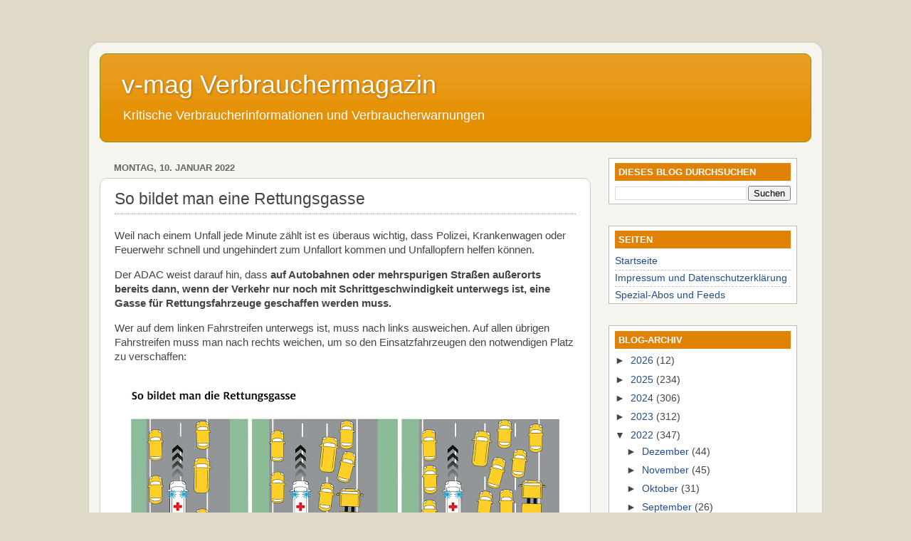

--- FILE ---
content_type: text/javascript; charset=UTF-8
request_url: https://www.verbraucher-magazin.net/2022/01/so-bildet-man-eine-rettungsgasse.html?action=getFeed&widgetId=Feed2&widgetType=Feed&responseType=js&xssi_token=AOuZoY6iwNqW6LprA-hjxn9GBXsSFpSKqg%3A1768516564981
body_size: 447
content:
try {
_WidgetManager._HandleControllerResult('Feed2', 'getFeed',{'status': 'ok', 'feed': {'entries': [{'title': 'Chiapudding: Grundrezept f\xfcr das gesunde Fr\xfchst\xfcck \u2013 mit leckeren \nVariationen', 'link': 'https://www.oekotest.de/essen-trinken/Chiapudding-Grundrezept-fuer-das-gesunde-Fruehstueck--mit-leckeren-Variationen_16023_1.html', 'publishedDate': '2026-01-15T08:34:00.000-08:00', 'author': ''}, {'title': 'Recht auf Reparatur: Welche Rechte bald bei Elektroger\xe4ten gelten', 'link': 'https://www.oekotest.de/geld-versicherungen/Recht-auf-Reparatur-Welche-Rechte-bald-bei-Elektrogeraeten-gelten-_16052_1.html', 'publishedDate': '2026-01-15T06:02:00.000-08:00', 'author': ''}, {'title': '\x22Historischer Tag\x22: Dieses wichtige Meeresschutzabkommen tritt in Kraft', 'link': 'https://www.oekotest.de/freizeit-technik/Historischer-Tag-Dieses-wichtige-Meeresschutzabkommen-tritt-in-Kraft-_16051_1.html', 'publishedDate': '2026-01-15T05:54:00.000-08:00', 'author': ''}, {'title': 'Rosenkohl: Wie gesund ist das Wintergem\xfcse?', 'link': 'https://www.oekotest.de/essen-trinken/Rosenkohl-Wie-gesund-ist-das-Wintergemuese_16016_1.html', 'publishedDate': '2026-01-14T21:53:00.000-08:00', 'author': ''}, {'title': 'Christrose richtig pflanzen \x26 pflegen \u2013 so bl\xfcht die Pflanze lange', 'link': 'https://www.oekotest.de/bauen-wohnen/Christrose-richtig-pflanzen-pflegen--so-blueht-die-Pflanze-lange_13255_1.html', 'publishedDate': '2026-01-15T01:03:00.000-08:00', 'author': ''}], 'title': 'oekotest.de Newsfeed'}});
} catch (e) {
  if (typeof log != 'undefined') {
    log('HandleControllerResult failed: ' + e);
  }
}
